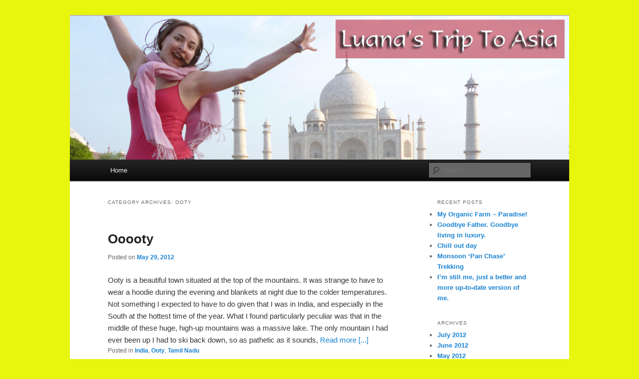

--- FILE ---
content_type: text/html; charset=UTF-8
request_url: http://www.luana-smith.org.uk/?cat=32
body_size: 19220
content:
<!DOCTYPE html>
<!--[if IE 6]>
<html id="ie6" lang="en-US">
<![endif]-->
<!--[if IE 7]>
<html id="ie7" lang="en-US">
<![endif]-->
<!--[if IE 8]>
<html id="ie8" lang="en-US">
<![endif]-->
<!--[if !(IE 6) & !(IE 7) & !(IE 8)]><!-->
<html lang="en-US">
<!--<![endif]-->
<head>
<meta charset="UTF-8" />
<meta name="viewport" content="width=device-width" />
<title>
Ooty | Luana&#039;s Trip to Asia	</title>
<link rel="profile" href="https://gmpg.org/xfn/11" />
<link rel="stylesheet" type="text/css" media="all" href="http://www.luana-smith.org.uk/wp-content/themes/twentyeleven/style.css?ver=20190507" />
<link rel="pingback" href="http://www.luana-smith.org.uk/xmlrpc.php">
<!--[if lt IE 9]>
<script src="http://www.luana-smith.org.uk/wp-content/themes/twentyeleven/js/html5.js?ver=3.7.0" type="text/javascript"></script>
<![endif]-->
<meta name='robots' content='max-image-preview:large' />
<link rel='dns-prefetch' href='//s.w.org' />
<link rel="alternate" type="application/rss+xml" title="Luana&#039;s Trip to Asia &raquo; Feed" href="http://www.luana-smith.org.uk/?feed=rss2" />
<link rel="alternate" type="application/rss+xml" title="Luana&#039;s Trip to Asia &raquo; Comments Feed" href="http://www.luana-smith.org.uk/?feed=comments-rss2" />
<link rel="alternate" type="application/rss+xml" title="Luana&#039;s Trip to Asia &raquo; Ooty Category Feed" href="http://www.luana-smith.org.uk/?feed=rss2&#038;cat=32" />
		<script type="text/javascript">
			window._wpemojiSettings = {"baseUrl":"https:\/\/s.w.org\/images\/core\/emoji\/13.1.0\/72x72\/","ext":".png","svgUrl":"https:\/\/s.w.org\/images\/core\/emoji\/13.1.0\/svg\/","svgExt":".svg","source":{"concatemoji":"http:\/\/www.luana-smith.org.uk\/wp-includes\/js\/wp-emoji-release.min.js?ver=5.8.12"}};
			!function(e,a,t){var n,r,o,i=a.createElement("canvas"),p=i.getContext&&i.getContext("2d");function s(e,t){var a=String.fromCharCode;p.clearRect(0,0,i.width,i.height),p.fillText(a.apply(this,e),0,0);e=i.toDataURL();return p.clearRect(0,0,i.width,i.height),p.fillText(a.apply(this,t),0,0),e===i.toDataURL()}function c(e){var t=a.createElement("script");t.src=e,t.defer=t.type="text/javascript",a.getElementsByTagName("head")[0].appendChild(t)}for(o=Array("flag","emoji"),t.supports={everything:!0,everythingExceptFlag:!0},r=0;r<o.length;r++)t.supports[o[r]]=function(e){if(!p||!p.fillText)return!1;switch(p.textBaseline="top",p.font="600 32px Arial",e){case"flag":return s([127987,65039,8205,9895,65039],[127987,65039,8203,9895,65039])?!1:!s([55356,56826,55356,56819],[55356,56826,8203,55356,56819])&&!s([55356,57332,56128,56423,56128,56418,56128,56421,56128,56430,56128,56423,56128,56447],[55356,57332,8203,56128,56423,8203,56128,56418,8203,56128,56421,8203,56128,56430,8203,56128,56423,8203,56128,56447]);case"emoji":return!s([10084,65039,8205,55357,56613],[10084,65039,8203,55357,56613])}return!1}(o[r]),t.supports.everything=t.supports.everything&&t.supports[o[r]],"flag"!==o[r]&&(t.supports.everythingExceptFlag=t.supports.everythingExceptFlag&&t.supports[o[r]]);t.supports.everythingExceptFlag=t.supports.everythingExceptFlag&&!t.supports.flag,t.DOMReady=!1,t.readyCallback=function(){t.DOMReady=!0},t.supports.everything||(n=function(){t.readyCallback()},a.addEventListener?(a.addEventListener("DOMContentLoaded",n,!1),e.addEventListener("load",n,!1)):(e.attachEvent("onload",n),a.attachEvent("onreadystatechange",function(){"complete"===a.readyState&&t.readyCallback()})),(n=t.source||{}).concatemoji?c(n.concatemoji):n.wpemoji&&n.twemoji&&(c(n.twemoji),c(n.wpemoji)))}(window,document,window._wpemojiSettings);
		</script>
		<style type="text/css">
img.wp-smiley,
img.emoji {
	display: inline !important;
	border: none !important;
	box-shadow: none !important;
	height: 1em !important;
	width: 1em !important;
	margin: 0 .07em !important;
	vertical-align: -0.1em !important;
	background: none !important;
	padding: 0 !important;
}
</style>
	<link rel='stylesheet' id='wp-block-library-css'  href='http://www.luana-smith.org.uk/wp-includes/css/dist/block-library/style.min.css?ver=5.8.12' type='text/css' media='all' />
<style id='wp-block-library-theme-inline-css' type='text/css'>
#start-resizable-editor-section{display:none}.wp-block-audio figcaption{color:#555;font-size:13px;text-align:center}.is-dark-theme .wp-block-audio figcaption{color:hsla(0,0%,100%,.65)}.wp-block-code{font-family:Menlo,Consolas,monaco,monospace;color:#1e1e1e;padding:.8em 1em;border:1px solid #ddd;border-radius:4px}.wp-block-embed figcaption{color:#555;font-size:13px;text-align:center}.is-dark-theme .wp-block-embed figcaption{color:hsla(0,0%,100%,.65)}.blocks-gallery-caption{color:#555;font-size:13px;text-align:center}.is-dark-theme .blocks-gallery-caption{color:hsla(0,0%,100%,.65)}.wp-block-image figcaption{color:#555;font-size:13px;text-align:center}.is-dark-theme .wp-block-image figcaption{color:hsla(0,0%,100%,.65)}.wp-block-pullquote{border-top:4px solid;border-bottom:4px solid;margin-bottom:1.75em;color:currentColor}.wp-block-pullquote__citation,.wp-block-pullquote cite,.wp-block-pullquote footer{color:currentColor;text-transform:uppercase;font-size:.8125em;font-style:normal}.wp-block-quote{border-left:.25em solid;margin:0 0 1.75em;padding-left:1em}.wp-block-quote cite,.wp-block-quote footer{color:currentColor;font-size:.8125em;position:relative;font-style:normal}.wp-block-quote.has-text-align-right{border-left:none;border-right:.25em solid;padding-left:0;padding-right:1em}.wp-block-quote.has-text-align-center{border:none;padding-left:0}.wp-block-quote.is-large,.wp-block-quote.is-style-large{border:none}.wp-block-search .wp-block-search__label{font-weight:700}.wp-block-group.has-background{padding:1.25em 2.375em;margin-top:0;margin-bottom:0}.wp-block-separator{border:none;border-bottom:2px solid;margin-left:auto;margin-right:auto;opacity:.4}.wp-block-separator:not(.is-style-wide):not(.is-style-dots){width:100px}.wp-block-separator.has-background:not(.is-style-dots){border-bottom:none;height:1px}.wp-block-separator.has-background:not(.is-style-wide):not(.is-style-dots){height:2px}.wp-block-table thead{border-bottom:3px solid}.wp-block-table tfoot{border-top:3px solid}.wp-block-table td,.wp-block-table th{padding:.5em;border:1px solid;word-break:normal}.wp-block-table figcaption{color:#555;font-size:13px;text-align:center}.is-dark-theme .wp-block-table figcaption{color:hsla(0,0%,100%,.65)}.wp-block-video figcaption{color:#555;font-size:13px;text-align:center}.is-dark-theme .wp-block-video figcaption{color:hsla(0,0%,100%,.65)}.wp-block-template-part.has-background{padding:1.25em 2.375em;margin-top:0;margin-bottom:0}#end-resizable-editor-section{display:none}
</style>
<link rel='stylesheet' id='twentyeleven-block-style-css'  href='http://www.luana-smith.org.uk/wp-content/themes/twentyeleven/blocks.css?ver=20190102' type='text/css' media='all' />
<link rel='stylesheet' id='really_simple_share_style-css'  href='http://www.luana-smith.org.uk/wp-content/plugins/really-simple-facebook-twitter-share-buttons/style.css?ver=5.8.12' type='text/css' media='all' />
<script type='text/javascript' src='http://www.luana-smith.org.uk/wp-includes/js/jquery/jquery.js?ver=3.6.0' id='jquery-core-js'></script>
<script type='text/javascript' src='http://www.luana-smith.org.uk/wp-includes/js/jquery/jquery-migrate.min.js?ver=3.3.2' id='jquery-migrate-js'></script>
<link rel="https://api.w.org/" href="http://www.luana-smith.org.uk/index.php?rest_route=/" /><link rel="alternate" type="application/json" href="http://www.luana-smith.org.uk/index.php?rest_route=/wp/v2/categories/32" /><link rel="EditURI" type="application/rsd+xml" title="RSD" href="http://www.luana-smith.org.uk/xmlrpc.php?rsd" />
<link rel="wlwmanifest" type="application/wlwmanifest+xml" href="http://www.luana-smith.org.uk/wp-includes/wlwmanifest.xml" /> 
<meta name="generator" content="WordPress 5.8.12" />
<!-- <meta name="NextGEN" version="2.1.62" /> -->
<script type="text/javascript">
        //<![CDATA[
        
      !function(d,s,id){var js,fjs=d.getElementsByTagName(s)[0];if(!d.getElementById(id)){js=d.createElement(s);js.id=id;js.src="https://platform.twitter.com/widgets.js";fjs.parentNode.insertBefore(js,fjs);}}(document,"script","twitter-wjs");
      
      window.___gcfg = {lang: "en"};
		  (function() {
		    var po = document.createElement("script"); po.type = "text/javascript"; po.async = true;
		    po.src = "https://apis.google.com/js/plusone.js";
		    var s = document.getElementsByTagName("script")[0]; s.parentNode.insertBefore(po, s);
		  })();
      
			(function(d){
				var pinit_already_loaded = false;
				if(document.getElementsByClassName && document.getElementsByTagName) {
					var pinit_class_tags = document.getElementsByClassName("really_simple_share_pinterest");
					for(i=0; i < pinit_class_tags.length; i++) {
						if(pinit_class_tags[i].getElementsByTagName("span").length > 0) {
							pinit_already_loaded = true;
						}	
					}
				}
				if (!pinit_already_loaded) {
				  var f = d.getElementsByTagName('SCRIPT')[0], p = d.createElement('SCRIPT');
				  p.type = 'text/javascript';
				  
				  p.async = true;
				  p.src = '//assets.pinterest.com/js/pinit.js';
				  f.parentNode.insertBefore(p, f);
				}
			}(document));
      
        //]]>
  		</script>		<style type="text/css" id="twentyeleven-header-css">
				#site-title,
		#site-description {
			position: absolute;
			clip: rect(1px 1px 1px 1px); /* IE6, IE7 */
			clip: rect(1px, 1px, 1px, 1px);
		}
				</style>
		<style type="text/css" id="custom-background-css">
body.custom-background { background-color: #e8f50d; }
</style>
	</head>

<body class="archive category category-ooty category-32 custom-background wp-embed-responsive single-author two-column right-sidebar">
<div class="skip-link"><a class="assistive-text" href="#content">Skip to primary content</a></div><div class="skip-link"><a class="assistive-text" href="#secondary">Skip to secondary content</a></div><div id="page" class="hfeed">
	<header id="branding" role="banner">
			<hgroup>
				<h1 id="site-title"><span><a href="http://www.luana-smith.org.uk/" rel="home">Luana&#039;s Trip to Asia</a></span></h1>
				<h2 id="site-description">Luana&#039;s Trip to Asia</h2>
			</hgroup>

						<a href="http://www.luana-smith.org.uk/">
									<img src="http://www.luana-smith.org.uk/wp-content/uploads/2012/04/Luana-rotating-images-3.jpg" width="1000" height="288" alt="Luana&#039;s Trip to Asia" />
								</a>
			
						<div class="only-search with-image">
					<form method="get" id="searchform" action="http://www.luana-smith.org.uk/">
		<label for="s" class="assistive-text">Search</label>
		<input type="text" class="field" name="s" id="s" placeholder="Search" />
		<input type="submit" class="submit" name="submit" id="searchsubmit" value="Search" />
	</form>
			</div>
				
			<nav id="access" role="navigation">
				<h3 class="assistive-text">Main menu</h3>
				<div class="menu-menu-1-container"><ul id="menu-menu-1" class="menu"><li id="menu-item-8115" class="menu-item menu-item-type-custom menu-item-object-custom menu-item-home menu-item-8115"><a href="http://www.luana-smith.org.uk/">Home</a></li>
</ul></div>			</nav><!-- #access -->
	</header><!-- #branding -->


	<div id="main">

		<section id="primary">
			<div id="content" role="main">

			
				<header class="page-header">
					<h1 class="page-title">
					Category Archives: <span>Ooty</span>					</h1>

									</header>

				
				
					
	<article id="post-218" class="post-218 post type-post status-publish format-standard hentry category-india category-ooty category-tamil-nadu">
		<header class="entry-header">
						<h1 class="entry-title"><a href="http://www.luana-smith.org.uk/?p=218" rel="bookmark">Ooooty</a></h1>
			
						<div class="entry-meta">
				<span class="sep">Posted on </span><a href="http://www.luana-smith.org.uk/?p=218" title="2:02 pm" rel="bookmark"><time class="entry-date" datetime="2012-05-29T14:02:01+00:00">May 29, 2012</time></a><span class="by-author"> <span class="sep"> by </span> <span class="author vcard"><a class="url fn n" href="http://www.luana-smith.org.uk/?author=2" title="View all posts by Luana" rel="author">Luana</a></span></span>			</div><!-- .entry-meta -->
			
					</header><!-- .entry-header -->

				<div class="entry-content">
			Ooty is a beautiful town situated at the top of the mountains. It was strange to have to wear a hoodie during the evening and blankets at night due to the colder temperatures. Not something I expected to have to do given that I was in India, and especially in the South at the hottest time of the year.

What I found particularly peculiar was that in the middle of these huge, high-up mountains was a massive lake. The only mountain I had ever been up I had to ski back down, so as pathetic as it sounds, <a href="http://www.luana-smith.org.uk/?p=218" class="more-link">Read more [...]</a>					</div><!-- .entry-content -->
		
		<footer class="entry-meta">
			
										<span class="cat-links">
					<span class="entry-utility-prep entry-utility-prep-cat-links">Posted in</span> <a href="http://www.luana-smith.org.uk/?cat=13" rel="category">India</a>, <a href="http://www.luana-smith.org.uk/?cat=32" rel="category">Ooty</a>, <a href="http://www.luana-smith.org.uk/?cat=24" rel="category">Tamil Nadu</a>			</span>
							
										
			
					</footer><!-- .entry-meta -->
	</article><!-- #post-218 -->

				
				
			
			</div><!-- #content -->
		</section><!-- #primary -->

		<div id="secondary" class="widget-area" role="complementary">
			
		<aside id="recent-posts-2" class="widget widget_recent_entries">
		<h3 class="widget-title">Recent Posts</h3>
		<ul>
											<li>
					<a href="http://www.luana-smith.org.uk/?p=613">My Organic Farm – Paradise!</a>
									</li>
											<li>
					<a href="http://www.luana-smith.org.uk/?p=615">Goodbye Father. Goodbye living in luxury.</a>
									</li>
											<li>
					<a href="http://www.luana-smith.org.uk/?p=617">Chill out day</a>
									</li>
											<li>
					<a href="http://www.luana-smith.org.uk/?p=623">Monsoon &#8216;Pan Chase&#8217; Trekking</a>
									</li>
											<li>
					<a href="http://www.luana-smith.org.uk/?p=603">I’m still me, just a better and more up-to-date version of me.</a>
									</li>
					</ul>

		</aside><aside id="archives-2" class="widget widget_archive"><h3 class="widget-title">Archives</h3>
			<ul>
					<li><a href='http://www.luana-smith.org.uk/?m=201207'>July 2012</a></li>
	<li><a href='http://www.luana-smith.org.uk/?m=201206'>June 2012</a></li>
	<li><a href='http://www.luana-smith.org.uk/?m=201205'>May 2012</a></li>
	<li><a href='http://www.luana-smith.org.uk/?m=201204'>April 2012</a></li>
			</ul>

			</aside><aside id="categories-2" class="widget widget_categories"><h3 class="widget-title">Categories</h3>
			<ul>
					<li class="cat-item cat-item-46"><a href="http://www.luana-smith.org.uk/?cat=46">Agra</a>
</li>
	<li class="cat-item cat-item-30"><a href="http://www.luana-smith.org.uk/?cat=30">Alappuzha (Alleppey)</a>
</li>
	<li class="cat-item cat-item-20"><a href="http://www.luana-smith.org.uk/?cat=20">Bihar</a>
</li>
	<li class="cat-item cat-item-21"><a href="http://www.luana-smith.org.uk/?cat=21">Bodhgaya</a>
</li>
	<li class="cat-item cat-item-26"><a href="http://www.luana-smith.org.uk/?cat=26">Coimbatore</a>
</li>
	<li class="cat-item cat-item-44"><a href="http://www.luana-smith.org.uk/?cat=44">Delhi</a>
</li>
	<li class="cat-item cat-item-37"><a href="http://www.luana-smith.org.uk/?cat=37">Goa</a>
</li>
	<li class="cat-item cat-item-36"><a href="http://www.luana-smith.org.uk/?cat=36">Hampi</a>
</li>
	<li class="cat-item cat-item-13 current-cat-ancestor"><a href="http://www.luana-smith.org.uk/?cat=13">India</a>
</li>
	<li class="cat-item cat-item-41"><a href="http://www.luana-smith.org.uk/?cat=41">Jaipur</a>
</li>
	<li class="cat-item cat-item-43"><a href="http://www.luana-smith.org.uk/?cat=43">Jaisalmer</a>
</li>
	<li class="cat-item cat-item-42"><a href="http://www.luana-smith.org.uk/?cat=42">Jodhpur</a>
</li>
	<li class="cat-item cat-item-33"><a href="http://www.luana-smith.org.uk/?cat=33">Karnataka</a>
</li>
	<li class="cat-item cat-item-27"><a href="http://www.luana-smith.org.uk/?cat=27">Kerala</a>
</li>
	<li class="cat-item cat-item-31"><a href="http://www.luana-smith.org.uk/?cat=31">Kochi (Cochin)</a>
</li>
	<li class="cat-item cat-item-29"><a href="http://www.luana-smith.org.uk/?cat=29">Kovalam</a>
</li>
	<li class="cat-item cat-item-38"><a href="http://www.luana-smith.org.uk/?cat=38">Maharashtra</a>
</li>
	<li class="cat-item cat-item-39"><a href="http://www.luana-smith.org.uk/?cat=39">Mumbai (Bombay)</a>
</li>
	<li class="cat-item cat-item-34"><a href="http://www.luana-smith.org.uk/?cat=34">Mysore</a>
</li>
	<li class="cat-item cat-item-19"><a href="http://www.luana-smith.org.uk/?cat=19">Nepal</a>
</li>
	<li class="cat-item cat-item-32 current-cat"><a aria-current="page" href="http://www.luana-smith.org.uk/?cat=32">Ooty</a>
</li>
	<li class="cat-item cat-item-25"><a href="http://www.luana-smith.org.uk/?cat=25">Puducherry (Pondicherry)</a>
</li>
	<li class="cat-item cat-item-18"><a href="http://www.luana-smith.org.uk/?cat=18">Rajasthan</a>
</li>
	<li class="cat-item cat-item-23"><a href="http://www.luana-smith.org.uk/?cat=23">South to North Expedition</a>
</li>
	<li class="cat-item cat-item-24 current-cat-parent current-cat-ancestor"><a href="http://www.luana-smith.org.uk/?cat=24">Tamil Nadu</a>
</li>
	<li class="cat-item cat-item-40"><a href="http://www.luana-smith.org.uk/?cat=40">Udaipur</a>
</li>
	<li class="cat-item cat-item-35"><a href="http://www.luana-smith.org.uk/?cat=35">Udupi</a>
</li>
	<li class="cat-item cat-item-1"><a href="http://www.luana-smith.org.uk/?cat=1">Uncategorized</a>
</li>
	<li class="cat-item cat-item-45"><a href="http://www.luana-smith.org.uk/?cat=45">Uttar Pradesh</a>
</li>
	<li class="cat-item cat-item-47"><a href="http://www.luana-smith.org.uk/?cat=47">Uttarakhand</a>
</li>
	<li class="cat-item cat-item-28"><a href="http://www.luana-smith.org.uk/?cat=28">Varkala</a>
</li>
	<li class="cat-item cat-item-22"><a href="http://www.luana-smith.org.uk/?cat=22">Vipassana Meditation Centre</a>
</li>
			</ul>

			</aside>		</div><!-- #secondary .widget-area -->

	</div><!-- #main -->

	<footer id="colophon" role="contentinfo">

			

			<div id="site-generator">
												<a href="https://wordpress.org/" class="imprint" title="Semantic Personal Publishing Platform">
					Proudly powered by WordPress				</a>
			</div>
	</footer><!-- #colophon -->
</div><!-- #page -->

<!-- ngg_resource_manager_marker --><script type='text/javascript' src='http://www.luana-smith.org.uk/wp-includes/js/wp-embed.min.js?ver=5.8.12' id='wp-embed-js'></script>

  <div id="fb-root"></div>
  <script>(function(d, s, id) {
    var js, fjs = d.getElementsByTagName(s)[0];
    if (d.getElementById(id)) return;
    js = d.createElement(s); js.id = id;
    js.src = "//connect.facebook.net/en_US/sdk.js#xfbml=1&version=v2.0";
    fjs.parentNode.insertBefore(js, fjs);
  }(document, 'script', 'facebook-jssdk'));</script>
</body>
</html>
